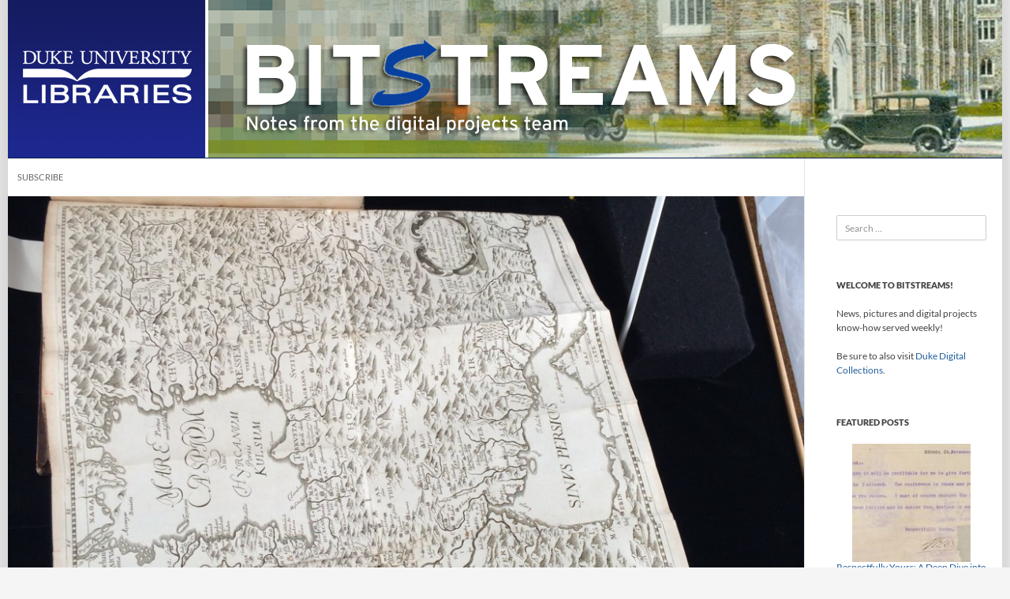

--- FILE ---
content_type: text/html; charset=UTF-8
request_url: https://blogs.library.duke.edu/bitstreams/2015/01/09/winter-cross-training-dpc/
body_size: 11129
content:
<!DOCTYPE html>
<!--[if IE 7]>
<html class="ie ie7" lang="en-US">
<![endif]-->

<!--[if !(IE 7) | !(IE 8) ]><!-->
<html lang="en-US">
<!--<![endif]-->
<head>
	<meta charset="UTF-8">
	<meta http-equiv="Content-Security-Policy" content="upgrade-insecure-requests">
	<meta name="viewport" content="width=device-width">
	<title>Winter Cross-Training in the DPC - Bitstreams: The Digital Collections Blog</title>
	<link rel="profile" href="//gmpg.org/xfn/11">
	<link rel="pingback" href="https://blogs.library.duke.edu/bitstreams/xmlrpc.php">
	<!--[if lt IE 9]>
	<script src="https://blogs.library.duke.edu/bitstreams/wp-content/themes/twentyfourteen/js/html5.js"></script>
	<![endif]-->
	<meta name='robots' content='index, follow, max-image-preview:large, max-snippet:-1, max-video-preview:-1' />

	<!-- This site is optimized with the Yoast SEO plugin v26.6 - https://yoast.com/wordpress/plugins/seo/ -->
	<link rel="canonical" href="https://blogs.library.duke.edu/bitstreams/2015/01/09/winter-cross-training-dpc/" />
	<meta property="og:locale" content="en_US" />
	<meta property="og:type" content="article" />
	<meta property="og:title" content="Winter Cross-Training in the DPC - Bitstreams: The Digital Collections Blog" />
	<meta property="og:description" content="The Digital Production Center engages with various departments within the Libraries and across campus to preserve endangered media and create unique digital collections. We work especially closely with The Rubenstein Rare Book, Manuscript, &amp; Special Collections Library, as they hold many of the materials that we digitize and archive on a daily basis. This collaboration &hellip; Continue reading Winter Cross-Training in the DPC &rarr;" />
	<meta property="og:url" content="https://blogs.library.duke.edu/bitstreams/2015/01/09/winter-cross-training-dpc/" />
	<meta property="og:site_name" content="Bitstreams: The Digital Collections Blog" />
	<meta property="article:publisher" content="https://www.facebook.com/dukedigitalcoll" />
	<meta property="article:published_time" content="2015-01-09T18:57:11+00:00" />
	<meta property="article:modified_time" content="2015-01-09T19:40:14+00:00" />
	<meta property="og:image" content="https://blogs.library.duke.edu/bitstreams/files/2015/01/IMG_1068.jpg" />
	<meta property="og:image:width" content="1798" />
	<meta property="og:image:height" content="2398" />
	<meta property="og:image:type" content="image/jpeg" />
	<meta name="author" content="Zeke Graves" />
	<meta name="twitter:card" content="summary_large_image" />
	<meta name="twitter:creator" content="@dukedigitalcoll" />
	<meta name="twitter:site" content="@dukedigitalcoll" />
	<meta name="twitter:label1" content="Written by" />
	<meta name="twitter:data1" content="Zeke Graves" />
	<meta name="twitter:label2" content="Est. reading time" />
	<meta name="twitter:data2" content="3 minutes" />
	<script type="application/ld+json" class="yoast-schema-graph">{"@context":"https://schema.org","@graph":[{"@type":"WebPage","@id":"https://blogs.library.duke.edu/bitstreams/2015/01/09/winter-cross-training-dpc/","url":"https://blogs.library.duke.edu/bitstreams/2015/01/09/winter-cross-training-dpc/","name":"Winter Cross-Training in the DPC - Bitstreams: The Digital Collections Blog","isPartOf":{"@id":"https://blogs.library.duke.edu/bitstreams/#website"},"primaryImageOfPage":{"@id":"https://blogs.library.duke.edu/bitstreams/2015/01/09/winter-cross-training-dpc/#primaryimage"},"image":{"@id":"https://blogs.library.duke.edu/bitstreams/2015/01/09/winter-cross-training-dpc/#primaryimage"},"thumbnailUrl":"https://blogs.library.duke.edu/bitstreams/files/2015/01/IMG_1068.jpg","datePublished":"2015-01-09T18:57:11+00:00","dateModified":"2015-01-09T19:40:14+00:00","author":{"@id":"https://blogs.library.duke.edu/bitstreams/#/schema/person/2aec1b78c5d8ce6edffc7b56005c0822"},"breadcrumb":{"@id":"https://blogs.library.duke.edu/bitstreams/2015/01/09/winter-cross-training-dpc/#breadcrumb"},"inLanguage":"en-US","potentialAction":[{"@type":"ReadAction","target":["https://blogs.library.duke.edu/bitstreams/2015/01/09/winter-cross-training-dpc/"]}]},{"@type":"ImageObject","inLanguage":"en-US","@id":"https://blogs.library.duke.edu/bitstreams/2015/01/09/winter-cross-training-dpc/#primaryimage","url":"https://blogs.library.duke.edu/bitstreams/files/2015/01/IMG_1068.jpg","contentUrl":"https://blogs.library.duke.edu/bitstreams/files/2015/01/IMG_1068.jpg","width":1798,"height":2398},{"@type":"BreadcrumbList","@id":"https://blogs.library.duke.edu/bitstreams/2015/01/09/winter-cross-training-dpc/#breadcrumb","itemListElement":[{"@type":"ListItem","position":1,"name":"Home","item":"https://blogs.library.duke.edu/bitstreams/"},{"@type":"ListItem","position":2,"name":"Winter Cross-Training in the DPC"}]},{"@type":"WebSite","@id":"https://blogs.library.duke.edu/bitstreams/#website","url":"https://blogs.library.duke.edu/bitstreams/","name":"Bitstreams: The Digital Collections Blog","description":"Notes from the Duke University Libraries Digital Projects Team","potentialAction":[{"@type":"SearchAction","target":{"@type":"EntryPoint","urlTemplate":"https://blogs.library.duke.edu/bitstreams/?s={search_term_string}"},"query-input":{"@type":"PropertyValueSpecification","valueRequired":true,"valueName":"search_term_string"}}],"inLanguage":"en-US"},{"@type":"Person","@id":"https://blogs.library.duke.edu/bitstreams/#/schema/person/2aec1b78c5d8ce6edffc7b56005c0822","name":"Zeke Graves","image":{"@type":"ImageObject","inLanguage":"en-US","@id":"https://blogs.library.duke.edu/bitstreams/#/schema/person/image/","url":"https://secure.gravatar.com/avatar/6766d3c919f15c3e1e142a9bd39b1eae1490dcbd13b107d4e3fb4916ab7d3efe?s=96&d=mm&r=g","contentUrl":"https://secure.gravatar.com/avatar/6766d3c919f15c3e1e142a9bd39b1eae1490dcbd13b107d4e3fb4916ab7d3efe?s=96&d=mm&r=g","caption":"Zeke Graves"},"description":"Digitization Specialist Digital Production Center Duke University Libraries","url":"https://blogs.library.duke.edu/bitstreams/author/ceg16duke-edu/"}]}</script>
	<!-- / Yoast SEO plugin. -->


<link rel="alternate" type="application/rss+xml" title="Bitstreams: The Digital Collections Blog &raquo; Feed" href="https://blogs.library.duke.edu/bitstreams/feed/" />
<link rel="alternate" type="application/rss+xml" title="Bitstreams: The Digital Collections Blog &raquo; Comments Feed" href="https://blogs.library.duke.edu/bitstreams/comments/feed/" />
<link rel="alternate" title="oEmbed (JSON)" type="application/json+oembed" href="https://blogs.library.duke.edu/bitstreams/wp-json/oembed/1.0/embed?url=https%3A%2F%2Fblogs.library.duke.edu%2Fbitstreams%2F2015%2F01%2F09%2Fwinter-cross-training-dpc%2F" />
<link rel="alternate" title="oEmbed (XML)" type="text/xml+oembed" href="https://blogs.library.duke.edu/bitstreams/wp-json/oembed/1.0/embed?url=https%3A%2F%2Fblogs.library.duke.edu%2Fbitstreams%2F2015%2F01%2F09%2Fwinter-cross-training-dpc%2F&#038;format=xml" />
<style id='wp-img-auto-sizes-contain-inline-css'>
img:is([sizes=auto i],[sizes^="auto," i]){contain-intrinsic-size:3000px 1500px}
/*# sourceURL=wp-img-auto-sizes-contain-inline-css */
</style>
<style id='wp-emoji-styles-inline-css'>

	img.wp-smiley, img.emoji {
		display: inline !important;
		border: none !important;
		box-shadow: none !important;
		height: 1em !important;
		width: 1em !important;
		margin: 0 0.07em !important;
		vertical-align: -0.1em !important;
		background: none !important;
		padding: 0 !important;
	}
/*# sourceURL=wp-emoji-styles-inline-css */
</style>
<link rel='stylesheet' id='twentyfourteen-lato-css' href='https://blogs.library.duke.edu/bitstreams/wp-content/themes/twentyfourteen/fonts/font-lato.css?ver=20230328' media='all' />
<link rel='stylesheet' id='genericons-css' href='https://blogs.library.duke.edu/bitstreams/wp-content/themes/twentyfourteen/genericons/genericons.css?ver=20251101' media='all' />
<link rel='stylesheet' id='twentyfourteen-style-css' href='https://blogs.library.duke.edu/bitstreams/wp-content/themes/dul-2014/style.css?ver=20251202' media='all' />
<link rel='stylesheet' id='twentyfourteen-block-style-css' href='https://blogs.library.duke.edu/bitstreams/wp-content/themes/twentyfourteen/css/blocks.css?ver=20250715' media='all' />
<script src="https://blogs.library.duke.edu/bitstreams/wp-includes/js/jquery/jquery.min.js?ver=3.7.1" id="jquery-core-js"></script>
<script src="https://blogs.library.duke.edu/bitstreams/wp-includes/js/jquery/jquery-migrate.min.js?ver=3.4.1" id="jquery-migrate-js"></script>
<script src="https://blogs.library.duke.edu/bitstreams/wp-content/themes/twentyfourteen/js/functions.js?ver=20250729" id="twentyfourteen-script-js" defer data-wp-strategy="defer"></script>
<link rel="https://api.w.org/" href="https://blogs.library.duke.edu/bitstreams/wp-json/" /><link rel="alternate" title="JSON" type="application/json" href="https://blogs.library.duke.edu/bitstreams/wp-json/wp/v2/posts/1859" /><link rel="EditURI" type="application/rsd+xml" title="RSD" href="https://blogs.library.duke.edu/bitstreams/xmlrpc.php?rsd" />
<meta name="generator" content="WordPress 6.9" />
<link rel='shortlink' href='https://blogs.library.duke.edu/bitstreams/?p=1859' />
<link rel="alternate" type="application/feed+json" title="Bitstreams: The Digital Collections Blog &raquo; JSON Feed" href="https://blogs.library.duke.edu/bitstreams/feed/json/" />

	<link href='//fonts.googleapis.com/css?family=Libre+Baskerville:400,700,400italic' rel='stylesheet' type='text/css'>

    <!-- Matomo -->
    <script>
      var _paq = window._paq = window._paq || [];
      _paq.push(['trackPageView']);
      _paq.push(['enableLinkTracking']);
      (function() {
        var u="//analytics.lib.duke.edu/";
        _paq.push(['setTrackerUrl', u+'matomo.php']);
        _paq.push(['setSiteId', '28']);
        var d=document, g=d.createElement('script'), s=d.getElementsByTagName('script')[0];
        g.async=true; g.src=u+'matomo.js'; s.parentNode.insertBefore(g,s);
      })();
    </script>
    <!-- End Matomo Code -->

<style id='wp-block-paragraph-inline-css'>
.is-small-text{font-size:.875em}.is-regular-text{font-size:1em}.is-large-text{font-size:2.25em}.is-larger-text{font-size:3em}.has-drop-cap:not(:focus):first-letter{float:left;font-size:8.4em;font-style:normal;font-weight:100;line-height:.68;margin:.05em .1em 0 0;text-transform:uppercase}body.rtl .has-drop-cap:not(:focus):first-letter{float:none;margin-left:.1em}p.has-drop-cap.has-background{overflow:hidden}:root :where(p.has-background){padding:1.25em 2.375em}:where(p.has-text-color:not(.has-link-color)) a{color:inherit}p.has-text-align-left[style*="writing-mode:vertical-lr"],p.has-text-align-right[style*="writing-mode:vertical-rl"]{rotate:180deg}
/*# sourceURL=https://blogs.library.duke.edu/bitstreams/wp-includes/blocks/paragraph/style.min.css */
</style>
</head>

<body class="wp-singular post-template-default single single-post postid-1859 single-format-standard wp-embed-responsive wp-theme-twentyfourteen wp-child-theme-dul-2014 group-blog header-image full-width singular">
<div id="page" class="hfeed site">
	
		
	<div id="site-header">
		<a href="https://blogs.library.duke.edu/bitstreams/" rel="home">
			<img alt="Bitstreams: The Digital Collections Blog" src="https://blogs.library.duke.edu/bitstreams/files/2014/12/bitstreams_header.jpg" width="1260" height="200" alt="">
		</a>
	</div>

	<div id="library_logo"><a href="//library.duke.edu" title="Duke University Libraries"><img src="/wp-content/themes/dul-2014/images/library_logo_transparent.png" alt="Duke University Libraries" border="0"></a></div>

	
	
		<nav id="primary-navigation" class="site-navigation primary-navigation" role="navigation">
			<button class="menu-toggle">Primary Menu</button>
			<a class="screen-reader-text skip-link" href="#content">Skip to content</a>
			<div class="menu-main-nav-container"><ul id="menu-main-nav" class="nav-menu"><li id="menu-item-6829" class="menu-item menu-item-type-post_type menu-item-object-page menu-item-6829"><a href="https://blogs.library.duke.edu/bitstreams/subscribe/">Subscribe</a></li>
</ul></div>		</nav>

	
	<div id="main" class="site-main">

	<div id="primary" class="content-area">
		<div id="content" class="site-content" role="main">
			
<article id="post-1859" class="post-1859 post type-post status-publish format-standard has-post-thumbnail hentry category-behindscenes category-expertise category-equipment category-tech category-uncategorized">
	
		<div class="post-thumbnail">
			<img width="1038" height="576" src="https://blogs.library.duke.edu/bitstreams/files/2015/01/IMG_1068-1038x576.jpg" class="attachment-twentyfourteen-full-width size-twentyfourteen-full-width wp-post-image" alt="descriptive image" decoding="async" fetchpriority="high" srcset="https://blogs.library.duke.edu/bitstreams/files/2015/01/IMG_1068-1038x576.jpg 1038w, https://blogs.library.duke.edu/bitstreams/files/2015/01/IMG_1068-672x372.jpg 672w" sizes="(max-width: 1038px) 100vw, 1038px" />		</div>

		
	<header class="entry-header">
				<div class="entry-meta">
			<span class="cat-links"><a href="https://blogs.library.duke.edu/bitstreams/category/behindscenes/" rel="category tag">Behind the Scenes</a>, <a href="https://blogs.library.duke.edu/bitstreams/category/expertise/" rel="category tag">Digitization Expertise</a>, <a href="https://blogs.library.duke.edu/bitstreams/category/equipment/" rel="category tag">Equipment</a>, <a href="https://blogs.library.duke.edu/bitstreams/category/tech/" rel="category tag">Technology</a>, <a href="https://blogs.library.duke.edu/bitstreams/category/uncategorized/" rel="category tag">Uncategorized</a></span>
		</div>
			<h1 class="entry-title">Winter Cross-Training in the DPC</h1>
		<div class="entry-meta">
			<span class="entry-date"><a href="https://blogs.library.duke.edu/bitstreams/2015/01/09/winter-cross-training-dpc/" rel="bookmark"><time class="entry-date" datetime="2015-01-09T13:57:11-05:00">January 9, 2015</time></a></span> <span class="byline"><span class="author vcard"><a class="url fn n" href="https://blogs.library.duke.edu/bitstreams/author/ceg16duke-edu/" rel="author">Zeke Graves</a></span></span>		</div><!-- .entry-meta -->
	</header><!-- .entry-header -->

		<div class="entry-content">
		<p>The Digital Production Center engages with various departments within the Libraries and across campus to preserve endangered media and create unique digital collections. We work especially closely with The <a href="http://library.duke.edu/rubenstein/">Rubenstein Rare Book, Manuscript, &amp; Special Collections Library</a>, as they hold many of the materials that we digitize and archive on a daily basis. This collaboration requires a shared understanding of numerous media types and their special characteristics; awareness of potential conservation and preservation issues; and a working knowledge of digitization processes, logistics, and limitations.</p>
<p>In order to facilitate this ongoing collaboration, we recently did a semester-long cross-training course with The Rubenstein’s Reproductions Manager, Megan O’Connell. Megan is one of our main points of contact for weekly patron requests, and we felt that this training would strengthen our ability to navigate tricky and time-sensitive digitization jobs heading into the future. The plan was for Megan to work with all three of our digitization specialists (audio, video, &amp; still image) to get a combination of hands-on and observational learning opportunities.</p>
<p><a href="http://blogs.library.duke.edu/bitstreams/files/2015/01/IMG_1068.jpg"><img decoding="async" class="aligncenter wp-image-1860" src="http://blogs.library.duke.edu/bitstreams/files/2015/01/IMG_1068-767x1024.jpg" alt="IMG_1068" width="350" height="467" srcset="https://blogs.library.duke.edu/bitstreams/files/2015/01/IMG_1068-767x1024.jpg 767w, https://blogs.library.duke.edu/bitstreams/files/2015/01/IMG_1068-224x300.jpg 224w, https://blogs.library.duke.edu/bitstreams/files/2015/01/IMG_1068.jpg 1798w" sizes="(max-width: 350px) 100vw, 350px" /></a></p>
<p>Still image comprises the bulk of our workload, so we decided to spend most of the training on these materials. “Still image” includes anything that we digitize via photographic or scanning technology, e.g. manuscripts, maps, bound periodicals, posters, photographs, slides, etc. We identified a group of uniquely challenging materials of this type and digitized one of each for hands-on training, including:</p>
<ul>
<li>Bound manuscript – Most of these items cannot be opened more than 90 degrees. We stabilize them in a custom-built book cradle, capture the recto sides of the pages, then flip the book and capture the verso sides. The resulting files then have to be interleaved into the correct sequence.</li>
<li>Map, or other oversize item – These types of materials are often too large to capture in one single camera shot. Our setup allows us to take multiple shots (with the help of the camera being mounted on a sliding track) which we then stitch together into a seamless whole.</li>
<li>Item with texture or different item depths, e.g. a folded map, tipped into a book – It is often challenging to properly support these items and level the map so that it is all in focus within the camera’s depth of field.</li>
<li>ANR volume – These are large, heavy volumes that typically contain older newspapers and periodicals. The paper can be very fragile and they have to be handled and supported carefully so as not to damage or tear the material.</li>
<li>Item with a tight binding w/ text that goes into the gutter – We do our best to capture all of the text, but it will sometimes appear to curve or disappear into the gutter in the resulting digital image.</li>
</ul>
<p><a href="http://blogs.library.duke.edu/bitstreams/files/2015/01/IMG_1069.jpg"><img decoding="async" class="aligncenter wp-image-1861 size-large" src="http://blogs.library.duke.edu/bitstreams/files/2015/01/IMG_1069-1024x767.jpg" alt="IMG_1069" width="474" height="355" srcset="https://blogs.library.duke.edu/bitstreams/files/2015/01/IMG_1069-1024x767.jpg 1024w, https://blogs.library.duke.edu/bitstreams/files/2015/01/IMG_1069-300x224.jpg 300w" sizes="(max-width: 474px) 100vw, 474px" /></a></p>
<p>Working through this list with Megan, I was struck by the diversity of materials that we collect and digitize. The training process also highlighted the variety of tricks, techniques, and hacks that we employ to get the best possible digital transfers, given the limitations of the available technology and the materials’ condition. I came out of the experience with a renewed appreciation of the complexity of the digitization work we do in the DPC, the significance of the rare materials in the collection, and the excellent service that we are able to provide to researchers through the Rubenstein Library.</p>
<p><a href="http://blogs.library.duke.edu/bitstreams/files/2015/01/IMG_1065.jpg"><img loading="lazy" decoding="async" class="aligncenter wp-image-1863 size-large" src="http://blogs.library.duke.edu/bitstreams/files/2015/01/IMG_1065-1024x767.jpg" alt="IMG_1065" width="474" height="355" srcset="https://blogs.library.duke.edu/bitstreams/files/2015/01/IMG_1065-1024x767.jpg 1024w, https://blogs.library.duke.edu/bitstreams/files/2015/01/IMG_1065-300x224.jpg 300w" sizes="auto, (max-width: 474px) 100vw, 474px" /></a></p>
<p><a href="http://blogs.library.duke.edu/rubenstein/2015/01/09/dpc-magically-digitizes-old-formats-rubenstein-researchers/">Check out Megan’s blog post on the Devil’s Tale</a> for more on the other media formats I wasn’t able to cover in the scope of this post.</p>
<p>Here’s to more collaboration across boundaries in the New Year!</p>
<p><a href="http://blogs.library.duke.edu/bitstreams/files/2015/01/IMG_1173.jpg"><img loading="lazy" decoding="async" class="aligncenter wp-image-1862" src="http://blogs.library.duke.edu/bitstreams/files/2015/01/IMG_1173.jpg" alt="IMG_1173" width="474" height="356" srcset="https://blogs.library.duke.edu/bitstreams/files/2015/01/IMG_1173.jpg 852w, https://blogs.library.duke.edu/bitstreams/files/2015/01/IMG_1173-300x225.jpg 300w" sizes="auto, (max-width: 474px) 100vw, 474px" /></a></p>
	</div><!-- .entry-content -->
	
	</article><!-- #post-1859 -->
		<nav class="navigation post-navigation">
		<h1 class="screen-reader-text">
			Post navigation		</h1>
		<div class="nav-links">
			<a href="https://blogs.library.duke.edu/bitstreams/2014/12/20/holiday-notes-homefront-abroad/" rel="prev"><span class="meta-nav">Previous Post</span>Holiday Notes from the Homefront and Abroad</a><a href="https://blogs.library.duke.edu/bitstreams/2015/01/14/see-movies-h-lee-waters-goes-online/" rel="next"><span class="meta-nav">Next Post</span>&#8220;See Yourself in the Movies!&#8221;: H. Lee Waters Goes Online</a>			</div><!-- .nav-links -->
		</nav><!-- .navigation -->
				</div><!-- #content -->
	</div><!-- #primary -->

<div id="secondary">
		<h2 class="site-description">Notes from the Duke University Libraries Digital Projects Team</h2>
	
	
		<div id="primary-sidebar" class="primary-sidebar widget-area" role="complementary">
		<aside id="search-4" class="widget widget_search"><form role="search" method="get" class="search-form" action="https://blogs.library.duke.edu/bitstreams/">
				<label>
					<span class="screen-reader-text">Search for:</span>
					<input type="search" class="search-field" placeholder="Search &hellip;" value="" name="s" />
				</label>
				<input type="submit" class="search-submit" value="Search" />
			</form></aside><aside id="text-5" class="widget widget_text"><h1 class="widget-title">Welcome to Bitstreams!</h1>			<div class="textwidget"><p>News, pictures and digital projects know-how served weekly! </p>
<p>Be sure to also visit <a href="http://library.duke.edu/digitalcollections/">Duke Digital Collections</a>.</p>
</div>
		</aside><aside id="text-6" class="widget widget_text"><h1 class="widget-title">Featured Posts</h1>			<div class="textwidget"><ul class="display-posts-listing"><li class="listing-item"><a class="image" href="https://blogs.library.duke.edu/bitstreams/2022/04/07/respectfully-yours-a-deep-dive-into-digitizing-the-booker-t-washington-collection/"><img width="150" height="150" src="https://blogs.library.duke.edu/bitstreams/files/2022/04/DuBoisToWashington-1-150x150.jpg" class="attachment-thumbnail size-thumbnail wp-post-image" alt="descriptive image" decoding="async" loading="lazy" /></a> <a class="title" href="https://blogs.library.duke.edu/bitstreams/2022/04/07/respectfully-yours-a-deep-dive-into-digitizing-the-booker-t-washington-collection/">Respectfully Yours: A Deep Dive into Digitizing the Booker T. Washington Collection</a></li><li class="listing-item"><a class="image" href="https://blogs.library.duke.edu/bitstreams/2021/12/17/wars-of-aliens-men-and-women-or-some-things-we-digitized-in-the-dpc-this-year/"><img width="150" height="150" src="https://blogs.library.duke.edu/bitstreams/files/2021/12/cbmst150001059-150x150.jpg" class="attachment-thumbnail size-thumbnail wp-post-image" alt="descriptive image" decoding="async" loading="lazy" /></a> <a class="title" href="https://blogs.library.duke.edu/bitstreams/2021/12/17/wars-of-aliens-men-and-women-or-some-things-we-digitized-in-the-dpc-this-year/">Wars of Aliens, Men, and Women: or, Some Things we Digitized in the DPC this Year</a></li><li class="listing-item"><a class="title" href="https://blogs.library.duke.edu/bitstreams/2020/09/03/understanding-the-experiences-and-needs-of-black-students-at-duke/">Understanding the experiences and needs of Black students at Duke</a></li><li class="listing-item"><a class="image" href="https://blogs.library.duke.edu/bitstreams/2020/04/17/labor-in-the-time-of-coronavirus/"><img width="150" height="150" src="https://blogs.library.duke.edu/bitstreams/files/2020/04/93a1752e-fe7a-452a-9312-a73354b3bd5f-150x150.jpg" class="attachment-thumbnail size-thumbnail wp-post-image" alt="descriptive image" decoding="async" loading="lazy" /></a> <a class="title" href="https://blogs.library.duke.edu/bitstreams/2020/04/17/labor-in-the-time-of-coronavirus/">Labor in the Time of Coronavirus</a></li></ul></div>
		</aside>
		<aside id="recent-posts-3" class="widget widget_recent_entries">
		<h1 class="widget-title">Recent Posts</h1><nav aria-label="Recent Posts">
		<ul>
											<li>
					<a href="https://blogs.library.duke.edu/bitstreams/2023/12/18/how-we-broke-up-with-basecamp/">How we broke up with Basecamp</a>
									</li>
											<li>
					<a href="https://blogs.library.duke.edu/bitstreams/2023/11/15/behind-the-scenes-of-documenting-the-patron-request-workflow/">Behind the Scenes of Documenting the Patron Request Workflow</a>
									</li>
											<li>
					<a href="https://blogs.library.duke.edu/bitstreams/2023/09/12/looking-back-at-summer-camp-2023/">Looking Back at Summer Camp 2023</a>
									</li>
											<li>
					<a href="https://blogs.library.duke.edu/bitstreams/2023/08/10/2-5-years-in-the-life-of-digital-collections/">2.5 Years in the Life of Digital Collections</a>
									</li>
											<li>
					<a href="https://blogs.library.duke.edu/bitstreams/2023/07/31/two-years-in-the-finish-line-approaches-for-digitizing-behind-the-veil/">Two Years In: The Finish Line Approaches for Digitizing Behind the Veil</a>
									</li>
					</ul>

		</nav></aside><aside id="search-3" class="widget widget_search"><h1 class="widget-title">Search Bitstreams</h1><form role="search" method="get" class="search-form" action="https://blogs.library.duke.edu/bitstreams/">
				<label>
					<span class="screen-reader-text">Search for:</span>
					<input type="search" class="search-field" placeholder="Search &hellip;" value="" name="s" />
				</label>
				<input type="submit" class="search-submit" value="Search" />
			</form></aside><aside id="categories-3" class="widget widget_categories"><h1 class="widget-title">Categories</h1><form action="https://blogs.library.duke.edu/bitstreams" method="get"><label class="screen-reader-text" for="cat">Categories</label><select  name='cat' id='cat' class='postform'>
	<option value='-1'>Select Category</option>
	<option class="level-0" value="5">Announcements</option>
	<option class="level-0" value="122">Assessment</option>
	<option class="level-0" value="10">Behind the Scenes</option>
	<option class="level-0" value="140">Collaborations</option>
	<option class="level-0" value="17">Collections</option>
	<option class="level-0" value="16">Conferences</option>
	<option class="level-0" value="45">Digital Collections</option>
	<option class="level-0" value="50">Digital Exhibits</option>
	<option class="level-0" value="11">Digitization Expertise</option>
	<option class="level-0" value="96">Duke Digital Repository</option>
	<option class="level-0" value="14">Equipment</option>
	<option class="level-0" value="9">Featured Item</option>
	<option class="level-0" value="23">First Wednesday</option>
	<option class="level-0" value="163">FOLIO</option>
	<option class="level-0" value="159">MorphoSource</option>
	<option class="level-0" value="99">MSI</option>
	<option class="level-0" value="6">New Collections</option>
	<option class="level-0" value="13">Profiles</option>
	<option class="level-0" value="15">Projects</option>
	<option class="level-0" value="29">spotlight</option>
	<option class="level-0" value="12">Technology</option>
	<option class="level-0" value="1">Uncategorized</option>
	<option class="level-0" value="38">User Experience</option>
</select>
</form><script>
( ( dropdownId ) => {
	const dropdown = document.getElementById( dropdownId );
	function onSelectChange() {
		setTimeout( () => {
			if ( 'escape' === dropdown.dataset.lastkey ) {
				return;
			}
			if ( dropdown.value && parseInt( dropdown.value ) > 0 && dropdown instanceof HTMLSelectElement ) {
				dropdown.parentElement.submit();
			}
		}, 250 );
	}
	function onKeyUp( event ) {
		if ( 'Escape' === event.key ) {
			dropdown.dataset.lastkey = 'escape';
		} else {
			delete dropdown.dataset.lastkey;
		}
	}
	function onClick() {
		delete dropdown.dataset.lastkey;
	}
	dropdown.addEventListener( 'keyup', onKeyUp );
	dropdown.addEventListener( 'click', onClick );
	dropdown.addEventListener( 'change', onSelectChange );
})( "cat" );

//# sourceURL=WP_Widget_Categories%3A%3Awidget
</script>
</aside><aside id="tag_cloud-4" class="widget widget_tag_cloud"><h1 class="widget-title">Tags</h1><nav aria-label="Tags"><div class="tagcloud"><ul class='wp-tag-cloud' role='list'>
	<li><a href="https://blogs.library.duke.edu/bitstreams/tag/3d/" class="tag-cloud-link tag-link-34 tag-link-position-1" style="font-size: 11.422222222222pt;" aria-label="3D (4 items)">3D</a></li>
	<li><a href="https://blogs.library.duke.edu/bitstreams/tag/adaccess/" class="tag-cloud-link tag-link-22 tag-link-position-2" style="font-size: 16.088888888889pt;" aria-label="adaccess (9 items)">adaccess</a></li>
	<li><a href="https://blogs.library.duke.edu/bitstreams/tag/adviews/" class="tag-cloud-link tag-link-21 tag-link-position-3" style="font-size: 11.422222222222pt;" aria-label="adviews (4 items)">adviews</a></li>
	<li><a href="https://blogs.library.duke.edu/bitstreams/tag/alexharris/" class="tag-cloud-link tag-link-79 tag-link-position-4" style="font-size: 8pt;" aria-label="alexharris (2 items)">alexharris</a></li>
	<li><a href="https://blogs.library.duke.edu/bitstreams/tag/audio/" class="tag-cloud-link tag-link-49 tag-link-position-5" style="font-size: 11.422222222222pt;" aria-label="audio (4 items)">audio</a></li>
	<li><a href="https://blogs.library.duke.edu/bitstreams/tag/behindtheveil/" class="tag-cloud-link tag-link-8 tag-link-position-6" style="font-size: 11.422222222222pt;" aria-label="behindtheveil (4 items)">behindtheveil</a></li>
	<li><a href="https://blogs.library.duke.edu/bitstreams/tag/broadsides/" class="tag-cloud-link tag-link-30 tag-link-position-7" style="font-size: 11.422222222222pt;" aria-label="broadsides (4 items)">broadsides</a></li>
	<li><a href="https://blogs.library.duke.edu/bitstreams/tag/digital-collections/" class="tag-cloud-link tag-link-72 tag-link-position-8" style="font-size: 14.533333333333pt;" aria-label="digital collections (7 items)">digital collections</a></li>
	<li><a href="https://blogs.library.duke.edu/bitstreams/tag/digital-preservation/" class="tag-cloud-link tag-link-158 tag-link-position-9" style="font-size: 8pt;" aria-label="Digital preservation (2 items)">Digital preservation</a></li>
	<li><a href="https://blogs.library.duke.edu/bitstreams/tag/dukechapel/" class="tag-cloud-link tag-link-20 tag-link-position-10" style="font-size: 17.333333333333pt;" aria-label="dukechapel (11 items)">dukechapel</a></li>
	<li><a href="https://blogs.library.duke.edu/bitstreams/tag/dukechronicle/" class="tag-cloud-link tag-link-31 tag-link-position-11" style="font-size: 18.888888888889pt;" aria-label="dukechronicle (14 items)">dukechronicle</a></li>
	<li><a href="https://blogs.library.duke.edu/bitstreams/tag/duke-digital-repository/" class="tag-cloud-link tag-link-75 tag-link-position-12" style="font-size: 22pt;" aria-label="Duke Digital Repository (23 items)">Duke Digital Repository</a></li>
	<li><a href="https://blogs.library.duke.edu/bitstreams/tag/eaa/" class="tag-cloud-link tag-link-18 tag-link-position-13" style="font-size: 11.422222222222pt;" aria-label="eaa (4 items)">eaa</a></li>
	<li><a href="https://blogs.library.duke.edu/bitstreams/tag/earlymss/" class="tag-cloud-link tag-link-58 tag-link-position-14" style="font-size: 9.8666666666667pt;" aria-label="earlymss (3 items)">earlymss</a></li>
	<li><a href="https://blogs.library.duke.edu/bitstreams/tag/finding-aids/" class="tag-cloud-link tag-link-101 tag-link-position-15" style="font-size: 8pt;" aria-label="finding aids (2 items)">finding aids</a></li>
	<li><a href="https://blogs.library.duke.edu/bitstreams/tag/frankespada/" class="tag-cloud-link tag-link-153 tag-link-position-16" style="font-size: 8pt;" aria-label="frankespada (2 items)">frankespada</a></li>
	<li><a href="https://blogs.library.duke.edu/bitstreams/tag/gamble/" class="tag-cloud-link tag-link-28 tag-link-position-17" style="font-size: 17.333333333333pt;" aria-label="gamble (11 items)">gamble</a></li>
	<li><a href="https://blogs.library.duke.edu/bitstreams/tag/gedney/" class="tag-cloud-link tag-link-25 tag-link-position-18" style="font-size: 19.2pt;" aria-label="gedney (15 items)">gedney</a></li>
	<li><a href="https://blogs.library.duke.edu/bitstreams/tag/hasm/" class="tag-cloud-link tag-link-44 tag-link-position-19" style="font-size: 9.8666666666667pt;" aria-label="hasm (3 items)">hasm</a></li>
	<li><a href="https://blogs.library.duke.edu/bitstreams/tag/hleewaters/" class="tag-cloud-link tag-link-57 tag-link-position-20" style="font-size: 13.755555555556pt;" aria-label="hleewaters (6 items)">hleewaters</a></li>
	<li><a href="https://blogs.library.duke.edu/bitstreams/tag/hyrax/" class="tag-cloud-link tag-link-150 tag-link-position-21" style="font-size: 8pt;" aria-label="hyrax (2 items)">hyrax</a></li>
	<li><a href="https://blogs.library.duke.edu/bitstreams/tag/integrated-library-system/" class="tag-cloud-link tag-link-113 tag-link-position-22" style="font-size: 9.8666666666667pt;" aria-label="Integrated Library System (3 items)">Integrated Library System</a></li>
	<li><a href="https://blogs.library.duke.edu/bitstreams/tag/italianposters/" class="tag-cloud-link tag-link-137 tag-link-position-23" style="font-size: 8pt;" aria-label="italianposters (2 items)">italianposters</a></li>
	<li><a href="https://blogs.library.duke.edu/bitstreams/tag/jwtfordmotorads/" class="tag-cloud-link tag-link-93 tag-link-position-24" style="font-size: 8pt;" aria-label="jwtfordmotorads (2 items)">jwtfordmotorads</a></li>
	<li><a href="https://blogs.library.duke.edu/bitstreams/tag/karales/" class="tag-cloud-link tag-link-135 tag-link-position-25" style="font-size: 9.8666666666667pt;" aria-label="karales (3 items)">karales</a></li>
	<li><a href="https://blogs.library.duke.edu/bitstreams/tag/kwilecki/" class="tag-cloud-link tag-link-42 tag-link-position-26" style="font-size: 12.666666666667pt;" aria-label="kwilecki (5 items)">kwilecki</a></li>
	<li><a href="https://blogs.library.duke.edu/bitstreams/tag/metadata/" class="tag-cloud-link tag-link-71 tag-link-position-27" style="font-size: 18.422222222222pt;" aria-label="metadata (13 items)">metadata</a></li>
	<li><a href="https://blogs.library.duke.edu/bitstreams/tag/morphosource/" class="tag-cloud-link tag-link-149 tag-link-position-28" style="font-size: 8pt;" aria-label="morphosource (2 items)">morphosource</a></li>
	<li><a href="https://blogs.library.duke.edu/bitstreams/tag/oaaaarchives/" class="tag-cloud-link tag-link-24 tag-link-position-29" style="font-size: 11.422222222222pt;" aria-label="oaaaarchives (4 items)">oaaaarchives</a></li>
	<li><a href="https://blogs.library.duke.edu/bitstreams/tag/oaaaslidelibrary/" class="tag-cloud-link tag-link-26 tag-link-position-30" style="font-size: 12.666666666667pt;" aria-label="oaaaslidelibrary (5 items)">oaaaslidelibrary</a></li>
	<li><a href="https://blogs.library.duke.edu/bitstreams/tag/outdooradvertising/" class="tag-cloud-link tag-link-55 tag-link-position-31" style="font-size: 9.8666666666667pt;" aria-label="outdooradvertising (3 items)">outdooradvertising</a></li>
	<li><a href="https://blogs.library.duke.edu/bitstreams/tag/projects/" class="tag-cloud-link tag-link-70 tag-link-position-32" style="font-size: 8pt;" aria-label="projects (2 items)">projects</a></li>
	<li><a href="https://blogs.library.duke.edu/bitstreams/tag/repository/" class="tag-cloud-link tag-link-83 tag-link-position-33" style="font-size: 17.333333333333pt;" aria-label="Repository (11 items)">Repository</a></li>
	<li><a href="https://blogs.library.duke.edu/bitstreams/tag/research-data/" class="tag-cloud-link tag-link-106 tag-link-position-34" style="font-size: 8pt;" aria-label="Research Data (2 items)">Research Data</a></li>
	<li><a href="https://blogs.library.duke.edu/bitstreams/tag/rights-management/" class="tag-cloud-link tag-link-98 tag-link-position-35" style="font-size: 8pt;" aria-label="rights management (2 items)">rights management</a></li>
	<li><a href="https://blogs.library.duke.edu/bitstreams/tag/rubenstein-section-a/" class="tag-cloud-link tag-link-100 tag-link-position-36" style="font-size: 9.8666666666667pt;" aria-label="Rubenstein Section A (3 items)">Rubenstein Section A</a></li>
	<li><a href="https://blogs.library.duke.edu/bitstreams/tag/rubenstein_fugitivesheets/" class="tag-cloud-link tag-link-64 tag-link-position-37" style="font-size: 11.422222222222pt;" aria-label="rubenstein_fugitivesheets (4 items)">rubenstein_fugitivesheets</a></li>
	<li><a href="https://blogs.library.duke.edu/bitstreams/tag/sncc-digital-gateway/" class="tag-cloud-link tag-link-88 tag-link-position-38" style="font-size: 8pt;" aria-label="SNCC Digital Gateway (2 items)">SNCC Digital Gateway</a></li>
	<li><a href="https://blogs.library.duke.edu/bitstreams/tag/sncc-legacy-project/" class="tag-cloud-link tag-link-33 tag-link-position-39" style="font-size: 16.088888888889pt;" aria-label="SNCC Legacy Project (9 items)">SNCC Legacy Project</a></li>
	<li><a href="https://blogs.library.duke.edu/bitstreams/tag/stryker/" class="tag-cloud-link tag-link-41 tag-link-position-40" style="font-size: 11.422222222222pt;" aria-label="stryker (4 items)">stryker</a></li>
	<li><a href="https://blogs.library.duke.edu/bitstreams/tag/the-migration/" class="tag-cloud-link tag-link-80 tag-link-position-41" style="font-size: 11.422222222222pt;" aria-label="The Migration (4 items)">The Migration</a></li>
	<li><a href="https://blogs.library.duke.edu/bitstreams/tag/tripod3/" class="tag-cloud-link tag-link-74 tag-link-position-42" style="font-size: 11.422222222222pt;" aria-label="Tripod3 (4 items)">Tripod3</a></li>
	<li><a href="https://blogs.library.duke.edu/bitstreams/tag/university-archives/" class="tag-cloud-link tag-link-78 tag-link-position-43" style="font-size: 8pt;" aria-label="university archives (2 items)">university archives</a></li>
	<li><a href="https://blogs.library.duke.edu/bitstreams/tag/w-duke-sons-co/" class="tag-cloud-link tag-link-52 tag-link-position-44" style="font-size: 8pt;" aria-label="W. Duke Sons &amp; Co. (2 items)">W. Duke Sons &amp; Co.</a></li>
	<li><a href="https://blogs.library.duke.edu/bitstreams/tag/wdukesons/" class="tag-cloud-link tag-link-69 tag-link-position-45" style="font-size: 12.666666666667pt;" aria-label="wdukesons (5 items)">wdukesons</a></li>
</ul>
</div>
</nav></aside><aside id="block-2" class="widget widget_block widget_text">
<p>Learn more about our <a href="https://library.duke.edu/about/statement-potentially-harmful-language-library-descriptions">commitment to inclusive description</a> of library collections.</p>
</aside>	</div><!-- #primary-sidebar -->
	</div><!-- #secondary -->

		</div><!-- #main -->

		<footer id="colophon" class="site-footer" role="contentinfo">

			
			<div class="site-info">
								<a href="https://blogs.library.duke.edu/bitstreams/" rel="home">Bitstreams: The Digital Collections Blog</a>
			</div><!-- .site-info -->
		</footer><!-- #colophon -->
	</div><!-- #page -->

	<script type="speculationrules">
{"prefetch":[{"source":"document","where":{"and":[{"href_matches":"/bitstreams/*"},{"not":{"href_matches":["/bitstreams/wp-*.php","/bitstreams/wp-admin/*","/bitstreams/files/*","/bitstreams/wp-content/*","/bitstreams/wp-content/plugins/*","/bitstreams/wp-content/themes/dul-2014/*","/bitstreams/wp-content/themes/twentyfourteen/*","/bitstreams/*\\?(.+)"]}},{"not":{"selector_matches":"a[rel~=\"nofollow\"]"}},{"not":{"selector_matches":".no-prefetch, .no-prefetch a"}}]},"eagerness":"conservative"}]}
</script>
<script id="wp-emoji-settings" type="application/json">
{"baseUrl":"https://s.w.org/images/core/emoji/17.0.2/72x72/","ext":".png","svgUrl":"https://s.w.org/images/core/emoji/17.0.2/svg/","svgExt":".svg","source":{"concatemoji":"https://blogs.library.duke.edu/bitstreams/wp-includes/js/wp-emoji-release.min.js?ver=6.9"}}
</script>
<script type="module">
/*! This file is auto-generated */
const a=JSON.parse(document.getElementById("wp-emoji-settings").textContent),o=(window._wpemojiSettings=a,"wpEmojiSettingsSupports"),s=["flag","emoji"];function i(e){try{var t={supportTests:e,timestamp:(new Date).valueOf()};sessionStorage.setItem(o,JSON.stringify(t))}catch(e){}}function c(e,t,n){e.clearRect(0,0,e.canvas.width,e.canvas.height),e.fillText(t,0,0);t=new Uint32Array(e.getImageData(0,0,e.canvas.width,e.canvas.height).data);e.clearRect(0,0,e.canvas.width,e.canvas.height),e.fillText(n,0,0);const a=new Uint32Array(e.getImageData(0,0,e.canvas.width,e.canvas.height).data);return t.every((e,t)=>e===a[t])}function p(e,t){e.clearRect(0,0,e.canvas.width,e.canvas.height),e.fillText(t,0,0);var n=e.getImageData(16,16,1,1);for(let e=0;e<n.data.length;e++)if(0!==n.data[e])return!1;return!0}function u(e,t,n,a){switch(t){case"flag":return n(e,"\ud83c\udff3\ufe0f\u200d\u26a7\ufe0f","\ud83c\udff3\ufe0f\u200b\u26a7\ufe0f")?!1:!n(e,"\ud83c\udde8\ud83c\uddf6","\ud83c\udde8\u200b\ud83c\uddf6")&&!n(e,"\ud83c\udff4\udb40\udc67\udb40\udc62\udb40\udc65\udb40\udc6e\udb40\udc67\udb40\udc7f","\ud83c\udff4\u200b\udb40\udc67\u200b\udb40\udc62\u200b\udb40\udc65\u200b\udb40\udc6e\u200b\udb40\udc67\u200b\udb40\udc7f");case"emoji":return!a(e,"\ud83e\u1fac8")}return!1}function f(e,t,n,a){let r;const o=(r="undefined"!=typeof WorkerGlobalScope&&self instanceof WorkerGlobalScope?new OffscreenCanvas(300,150):document.createElement("canvas")).getContext("2d",{willReadFrequently:!0}),s=(o.textBaseline="top",o.font="600 32px Arial",{});return e.forEach(e=>{s[e]=t(o,e,n,a)}),s}function r(e){var t=document.createElement("script");t.src=e,t.defer=!0,document.head.appendChild(t)}a.supports={everything:!0,everythingExceptFlag:!0},new Promise(t=>{let n=function(){try{var e=JSON.parse(sessionStorage.getItem(o));if("object"==typeof e&&"number"==typeof e.timestamp&&(new Date).valueOf()<e.timestamp+604800&&"object"==typeof e.supportTests)return e.supportTests}catch(e){}return null}();if(!n){if("undefined"!=typeof Worker&&"undefined"!=typeof OffscreenCanvas&&"undefined"!=typeof URL&&URL.createObjectURL&&"undefined"!=typeof Blob)try{var e="postMessage("+f.toString()+"("+[JSON.stringify(s),u.toString(),c.toString(),p.toString()].join(",")+"));",a=new Blob([e],{type:"text/javascript"});const r=new Worker(URL.createObjectURL(a),{name:"wpTestEmojiSupports"});return void(r.onmessage=e=>{i(n=e.data),r.terminate(),t(n)})}catch(e){}i(n=f(s,u,c,p))}t(n)}).then(e=>{for(const n in e)a.supports[n]=e[n],a.supports.everything=a.supports.everything&&a.supports[n],"flag"!==n&&(a.supports.everythingExceptFlag=a.supports.everythingExceptFlag&&a.supports[n]);var t;a.supports.everythingExceptFlag=a.supports.everythingExceptFlag&&!a.supports.flag,a.supports.everything||((t=a.source||{}).concatemoji?r(t.concatemoji):t.wpemoji&&t.twemoji&&(r(t.twemoji),r(t.wpemoji)))});
//# sourceURL=https://blogs.library.duke.edu/bitstreams/wp-includes/js/wp-emoji-loader.min.js
</script>
</body>
</html>